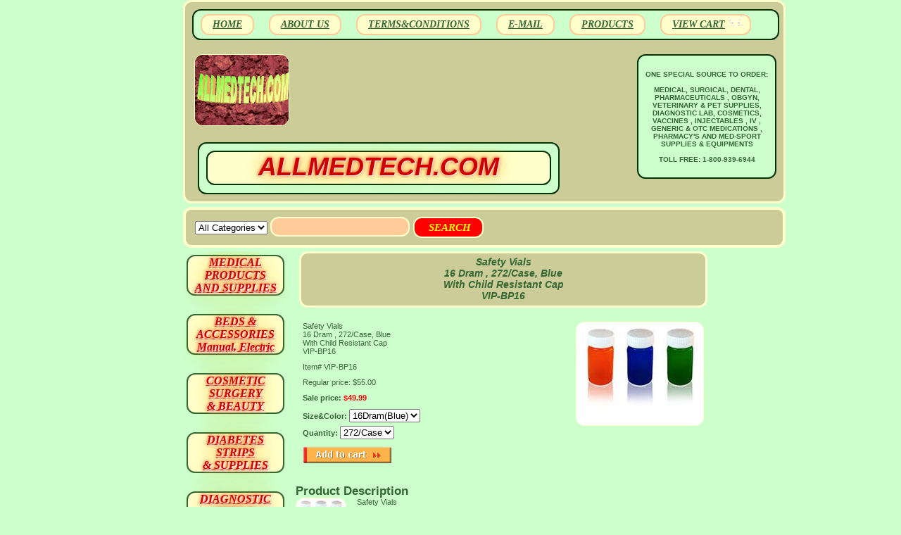

--- FILE ---
content_type: text/html
request_url: https://allmedtech.com/savibdr27blb1.html
body_size: 7165
content:
<!DOCTYPE html PUBLIC "-//W3C//DTD XHTML 1.0 Strict//EN" "http://www.w3.org/TR/xhtml1/DTD/xhtml1-strict.dtd"><html><head><title>Safety Vials <br>16 Dram , 272/Case, Blue <br> With Child Resistant Cap<br>VIP-BP16</title><meta name="Description" content="Safety Vials &lt;br&gt;16 Dram , 272/Case, Blue &lt;br&gt; With Child Resistant Cap&lt;br&gt;VIP-BP16
safety vial
safety medicine vial 
medicine vial with child resistant cap
safety vials
safety medicine vials 
medicine vial with child resistant caps
safety cup
safety vial
safety medicine vial
safety medicine cup" /><link rel="stylesheet" type="text/css" href="bijan-css-12202016.css" /><link rel="stylesheet" type="text/css" href="bijan-css-element.css" /><link rel="stylesheet" type="text/css" href="bijan-css-contents.css" /><link rel="stylesheet" type="text/css" href="css-edits.css" /></head><body class="vertical" id="itemtype"><script type="text/javascript" id="yfc_loader" src="https://turbifycdn.com/store/migration/loader-min-1.0.34.js?q=yhst-12533177228474&ts=1765347960&p=1&h=order.store.turbify.net"></script> <div id="ys_superbar">
	   <div id="ys_cpers">
		<div id="yscp_welcome_msg"></div>
		<div id="yscp_signin_link"></div>
		<div id="yscp_myaccount_link"></div>
		<div id="yscp_signout_link"></div>
	   </div>
	   <div id="yfc_mini"></div>
	   <div class="ys_clear"></div>
	</div>
      <div id="container"><div id="header"><ul id="nav-general"><li><a href="index.html">HOME</a></li><li><a href="info.html">ABOUT US</a></li><li><a href="privacypolicy.html">TERMS&CONDITIONS</a></li><li><a href="mailto:ADMIN@ALLMEDTECH.COM">E-MAIL</a></li><li><a href="specials.html">PRODUCTS</a></li><li><a href="https://order.store.turbify.net/yhst-12533177228474/cgi-bin/wg-order?yhst-12533177228474" class="linkcheckout">VIEW CART</a></li></ul><br class="clear" /><h3 id="brandmark"><a href="index.html" title="ALLMEDTECH.COM"><img src="https://s.turbifycdn.com/aah/yhst-12533177228474/molecular-biology-research-products-1.gif" width="133" height="100" border="0" hspace="0" vspace="0" alt="ALLMEDTECH.COM" /><br /><br /><div id="bijan-logo"><div id="bijanjoon-logo">ALLMEDTECH.COM</div></div></a></h3><strong id="slogan"><br><center>ONE SPECIAL SOURCE TO ORDER: <BR> <br>                        MEDICAL, SURGICAL, DENTAL,<br>  PHARMACEUTICALS , OBGYN, <BR>  VETERINARY & PET SUPPLIES, <BR>  DIAGNOSTIC LAB, COSMETICS,<BR>  VACCINES , INJECTABLES , IV , <BR>  GENERIC  & OTC   MEDICATIONS  , <br>  PHARMACY'S AND MED-SPORT  <BR>  SUPPLIES & EQUIPMENTS <br> <br>
TOLL FREE: 1-800-939-6944 </center>  </strong></div><form id="searcharea" name="searcharea" action="nsearch.html" method="GET"><fieldset><select name="section"><option value="">All Categories</option></select><label for="query" class="labelfield"><input type="text" id="query" name="query" placeholder="" ></label><label for="searchsubmit" class="buttonlabel"><input type="submit" id="searchsubmit" class="ys_primary" value=" SEARCH" name="searchsubmit"><input type="hidden" value="yhst-12533177228474" name="vwcatalog"></label></fieldset></form>   <script type="text/javascript"> 
                    var isSafari = !!navigator.userAgent.match(/Version\/[\d\.]+.*Safari/); 
                    var isIOS = !!navigator.platform && /iPad|iPhone|iPod/.test(navigator.platform); 
                    if (isSafari && isIOS) { 
                        document.forms["searcharea"].onsubmit = function (searchAreaForm) { 
                            var elementsList = this.elements, queryString = '', url = '', action = this.action; 
                            for(var i = 0; i < elementsList.length; i++) { 
                                if (elementsList[i].name) { 
                                    if (queryString) { 
                                        queryString = queryString + "&" +  elementsList[i].name + "=" + encodeURIComponent(elementsList[i].value); 
                                    } else { 
                                        queryString = elementsList[i].name + "=" + encodeURIComponent(elementsList[i].value); 
                                    } 
                                } 
                            } 
                            if (action.indexOf("?") == -1) { 
                                action = action + "?"; 
                            } 
                            url = action + queryString; 
                            window.location.href = url; 
                            return false; 
                        } 
                    } 
                </script> 
        <div id="bodyshell"><div id="bodycontent"><div class="breadcrumbs"><a href="index.html">Home</a> &gt; <a href="specials.html">SPECIALS <BR> PROMO PACKAGES</a> &gt; <a href="noname1.html">MEDICAL PRODUCT <BR> CATEGORIES</a> &gt; <a href="stsu.html">STERILIZATION SUPPLIES<BR>& EQUIPMENTS</a> &gt; <a href="dentalsupplies.html">DENTAL & ORAL SURGERY <BR> SUPPLIES </a> &gt; <a href="deorsubsuin.html">DENTAL & ORAL SURGERY <BR> SUPPLIES & INSTRUMENTS</a> &gt; <a href="deorsubsu.html">DENTAL & ORAL SURGERY <BR> SUPPLIES </a> &gt; <a href="examroom.html">EXAM ROOM <BR>FURNITURE & <BR> SUPPLIES</a> &gt; Safety Vials <br>16 Dram , 272/Case, Blue <br> With Child Resistant Cap<br>VIP-BP16</div><div id="contentarea"><div><h1 id="item-contenttitle"><center> Safety Vials <br>16 Dram , 272/Case, Blue <br> With Child Resistant Cap<br>VIP-BP16</center></h1><div id="itemarea"><a href="https://s.turbifycdn.com/aah/yhst-12533177228474/safety-vials-16-dram-272-case-blue-with-child-resistant-cap-vip-bp16-73.gif"><img src="https://s.turbifycdn.com/aah/yhst-12533177228474/safety-vials-16-dram-272-case-blue-with-child-resistant-cap-vip-bp16-74.gif" width="180" height="146" border="0" hspace="0" vspace="0" alt="Safety Vials &lt;br&gt;16 Dram , 272/Case, Blue &lt;br&gt; With Child Resistant Cap&lt;br&gt;VIP-BP16" class="image-r" title="Safety Vials &lt;br&gt;16 Dram , 272/Case, Blue &lt;br&gt; With Child Resistant Cap&lt;br&gt;VIP-BP16" /></a><div class="itemform productInfo"><form method="POST" action="https://order.store.turbify.net/yhst-12533177228474/cgi-bin/wg-order?yhst-12533177228474+savibdr27blb1"><div class="itemFormName">Safety Vials <br>16 Dram , 272/Case, Blue <br> With Child Resistant Cap<br>VIP-BP16</div><div class="code">Item# <em>VIP-BP16</em></div><div class="price">Regular price: $55.00</div><div class="sale-price-bold">Sale price: <em>$49.99</em></div><span class="multiLineOption"><span class="itemoption">Size&Color:&nbsp;</span><select name="Size&amp;Color"><option value="16Dram(Blue)">16Dram(Blue)</option></select></span> <span class="multiLineOption"><span class="itemoption">Quantity:&nbsp;</span><select name="Quantity"><option value="272/Case">272/Case</option></select></span> <input type="image" class="addtocartImg" title="Add to cart" src="https://s.turbifycdn.com/aah/yhst-12533177228474/hepes-free-acid-n-2-hydroxyethyl-piperazine-n-2-ethanesulfonic-acid-50-grams-rp-h75030-50-0-1.gif" /><input name="vwcatalog" type="hidden" value="yhst-12533177228474" /><input name="vwitem" type="hidden" value="savibdr27blb1" /><input type="hidden" name=".autodone" value="https://allmedtech.com/savibdr27blb1.html" /></form></div><div style="clear:both"></div><div class="ys_promoitempage" id="ys_promoitempage" itemid="savibdr27blb1" itemcode="VIP-BP16" categoryflag="0"></div></div><div id="caption"><h2 id="itempage-captiontitle">Product Description</h2><a href="https://s.turbifycdn.com/aah/yhst-12533177228474/safety-vials-16-dram-272-case-blue-with-child-resistant-cap-vip-bp16-75.gif"><img src="https://s.turbifycdn.com/aah/yhst-12533177228474/safety-vials-16-dram-272-case-blue-with-child-resistant-cap-vip-bp16-76.gif" width="70" height="57" border="0" hspace="0" vspace="0" alt="Safety Vials &lt;br&gt;16 Dram , 272/Case, Blue &lt;br&gt; With Child Resistant Cap&lt;br&gt;VIP-BP16" class="image-l" title="Safety Vials &lt;br&gt;16 Dram , 272/Case, Blue &lt;br&gt; With Child Resistant Cap&lt;br&gt;VIP-BP16" /></a><div>Safety Vials <br>16 Dram , 272/Case, Blue <br> With Child Resistant Cap<br>VIP-BP16</div></div><br clear="all" /></div><h2 id="accessorytitle">Accessories</h2><div id="contents"><table width="100%" class="vertical" id="contents-table"><tr><td width="50%" class="horizontal-seperator vertical-seperator"><a href="savibdr40amb.html"><img src="https://s.turbifycdn.com/aah/yhst-12533177228474/safety-vials-11-dram-400-case-amber-with-child-resistant-cap-vip-p11-78.gif" width="100" height="81" border="0" hspace="0" vspace="0" alt="Safety Vials &lt;br&gt;11 Dram , 400/Case, Amber &lt;br&gt; With Child Resistant Cap&lt;br&gt; VIP-P11" title="Safety Vials &lt;br&gt;11 Dram , 400/Case, Amber &lt;br&gt; With Child Resistant Cap&lt;br&gt; VIP-P11" /></a><div class="name"><a href="savibdr40amb.html" title="Safety Vials &lt;br&gt;11 Dram , 400/Case, Amber &lt;br&gt; With Child Resistant Cap&lt;br&gt; VIP-P11">Safety Vials <br>11 Dram , 400/Case, Amber <br> With Child Resistant Cap<br> VIP-P11</a></div><div class="price">Regular price: $55.00</div><div class="sale-price-bold">Sale price: $49.99</div><form method="POST" action="https://order.store.turbify.net/yhst-12533177228474/cgi-bin/wg-order?yhst-12533177228474+savibdr40amb"><span class="itemFormName itemFormNameMultiLine">Safety Vials <br>11 Dram , 400/Case, Amber <br> With Child Resistant Cap<br> VIP-P11 </span>VIP-P11<br /><div class="contentsOptions"><span><span>Size&Color:&nbsp;</span><select name="Size&amp;Color"><option value="11Dram(Amber)">11Dram(Amber)</option></select></span> <span><span>Quantity:&nbsp;</span><select name="Quantity"><option value="400/Case">400/Case</option></select></span> </div><input type="image" class="addtocartImg" title="Add to cart" src="https://s.turbifycdn.com/aah/yhst-12533177228474/hepes-free-acid-n-2-hydroxyethyl-piperazine-n-2-ethanesulfonic-acid-50-grams-rp-h75030-50-0-1.gif" /><input name="vwcatalog" type="hidden" value="yhst-12533177228474" /><input name="vwitem" type="hidden" value="savibdr40amb" /><input type="hidden" name=".autodone" value="https://allmedtech.com/savibdr27blb1.html" /></form><div id="ys_promoitem" itemid="savibdr40amb" itemcode="VIP-P11"></div></td><td width="50%" class="horizontal-seperator"><a href="savibdr40blb.html"><img src="https://s.turbifycdn.com/aah/yhst-12533177228474/safety-vials-11-dram-400-case-blue-with-child-resistant-cap-vip-bp11-72.gif" width="100" height="81" border="0" hspace="0" vspace="0" alt="Safety Vials &lt;br&gt;11 Dram , 400/Case, Blue &lt;br&gt; With Child Resistant Cap&lt;br&gt; VIP-BP11" title="Safety Vials &lt;br&gt;11 Dram , 400/Case, Blue &lt;br&gt; With Child Resistant Cap&lt;br&gt; VIP-BP11" /></a><div class="name"><a href="savibdr40blb.html" title="Safety Vials &lt;br&gt;11 Dram , 400/Case, Blue &lt;br&gt; With Child Resistant Cap&lt;br&gt; VIP-BP11">Safety Vials <br>11 Dram , 400/Case, Blue <br> With Child Resistant Cap<br> VIP-BP11</a></div><div class="price">Regular price: $55.00</div><div class="sale-price-bold">Sale price: $49.99</div><form method="POST" action="https://order.store.turbify.net/yhst-12533177228474/cgi-bin/wg-order?yhst-12533177228474+savibdr40blb"><span class="itemFormName itemFormNameMultiLine">Safety Vials <br>11 Dram , 400/Case, Blue <br> With Child Resistant Cap<br> VIP-BP11 </span>VIP-BP11<br /><div class="contentsOptions"><span><span>Size&Color:&nbsp;</span><select name="Size&amp;Color"><option value="11Dram(Blue)">11Dram(Blue)</option></select></span> <span><span>Quantity:&nbsp;</span><select name="Quantity"><option value="400/Case">400/Case</option></select></span> </div><input type="image" class="addtocartImg" title="Add to cart" src="https://s.turbifycdn.com/aah/yhst-12533177228474/hepes-free-acid-n-2-hydroxyethyl-piperazine-n-2-ethanesulfonic-acid-50-grams-rp-h75030-50-0-1.gif" /><input name="vwcatalog" type="hidden" value="yhst-12533177228474" /><input name="vwitem" type="hidden" value="savibdr40blb" /><input type="hidden" name=".autodone" value="https://allmedtech.com/savibdr27blb1.html" /></form><div id="ys_promoitem" itemid="savibdr40blb" itemcode="VIP-BP11"></div></td></tr><tr><td width="50%" class="horizontal-seperator vertical-seperator"><a href="savibdr27blb.html"><img src="https://s.turbifycdn.com/aah/yhst-12533177228474/safety-vials-13-dram-275-case-blue-with-child-resistant-cap-vip-bp13-72.gif" width="100" height="81" border="0" hspace="0" vspace="0" alt="Safety Vials &lt;br&gt;13 Dram , 275/Case, Blue &lt;br&gt; With Child Resistant Cap&lt;br&gt; VIP-BP13" title="Safety Vials &lt;br&gt;13 Dram , 275/Case, Blue &lt;br&gt; With Child Resistant Cap&lt;br&gt; VIP-BP13" /></a><div class="name"><a href="savibdr27blb.html" title="Safety Vials &lt;br&gt;13 Dram , 275/Case, Blue &lt;br&gt; With Child Resistant Cap&lt;br&gt; VIP-BP13">Safety Vials <br>13 Dram , 275/Case, Blue <br> With Child Resistant Cap<br> VIP-BP13</a></div><div class="price">Regular price: $55.00</div><div class="sale-price-bold">Sale price: $49.99</div><form method="POST" action="https://order.store.turbify.net/yhst-12533177228474/cgi-bin/wg-order?yhst-12533177228474+savibdr27blb"><span class="itemFormName itemFormNameMultiLine">Safety Vials <br>13 Dram , 275/Case, Blue <br> With Child Resistant Cap<br> VIP-BP13 </span>VIP-BP13<br /><div class="contentsOptions"><span><span>Quantity&Size:&nbsp;</span><select name="Quantity&amp;Size"><option value="13Dram(Blue)">13Dram(Blue)</option></select></span> <span><span>Quantity:&nbsp;</span><select name="Quantity"><option value="275/Case">275/Case</option></select></span> </div><input type="image" class="addtocartImg" title="Add to cart" src="https://s.turbifycdn.com/aah/yhst-12533177228474/hepes-free-acid-n-2-hydroxyethyl-piperazine-n-2-ethanesulfonic-acid-50-grams-rp-h75030-50-0-1.gif" /><input name="vwcatalog" type="hidden" value="yhst-12533177228474" /><input name="vwitem" type="hidden" value="savibdr27blb" /><input type="hidden" name=".autodone" value="https://allmedtech.com/savibdr27blb1.html" /></form><div id="ys_promoitem" itemid="savibdr27blb" itemcode="VIP-BP13"></div></td><td width="50%" class="horizontal-seperator"><a href="savibdr27amb.html"><img src="https://s.turbifycdn.com/aah/yhst-12533177228474/safety-vials-13-dram-275-case-amber-with-child-resistant-cap-vip-p13-72.gif" width="100" height="81" border="0" hspace="0" vspace="0" alt="Safety Vials &lt;br&gt;13 Dram , 275/Case, Amber &lt;br&gt; With Child Resistant Cap&lt;br&gt; VIP-P13" title="Safety Vials &lt;br&gt;13 Dram , 275/Case, Amber &lt;br&gt; With Child Resistant Cap&lt;br&gt; VIP-P13" /></a><div class="name"><a href="savibdr27amb.html" title="Safety Vials &lt;br&gt;13 Dram , 275/Case, Amber &lt;br&gt; With Child Resistant Cap&lt;br&gt; VIP-P13">Safety Vials <br>13 Dram , 275/Case, Amber <br> With Child Resistant Cap<br> VIP-P13</a></div><div class="price">Regular price: $55.00</div><div class="sale-price-bold">Sale price: $49.99</div><form method="POST" action="https://order.store.turbify.net/yhst-12533177228474/cgi-bin/wg-order?yhst-12533177228474+savibdr27amb"><span class="itemFormName itemFormNameMultiLine">Safety Vials <br>13 Dram , 275/Case, Amber <br> With Child Resistant Cap<br> VIP-P13 </span>VIP-P13<br /><div class="contentsOptions"><span><span>Size&Color:&nbsp;</span><select name="Size&amp;Color"><option value="13Dram(Amber)">13Dram(Amber)</option></select></span> <span><span>Quantity:&nbsp;</span><select name="Quantity"><option value="275/Case">275/Case</option></select></span> </div><input type="image" class="addtocartImg" title="Add to cart" src="https://s.turbifycdn.com/aah/yhst-12533177228474/hepes-free-acid-n-2-hydroxyethyl-piperazine-n-2-ethanesulfonic-acid-50-grams-rp-h75030-50-0-1.gif" /><input name="vwcatalog" type="hidden" value="yhst-12533177228474" /><input name="vwitem" type="hidden" value="savibdr27amb" /><input type="hidden" name=".autodone" value="https://allmedtech.com/savibdr27blb1.html" /></form><div id="ys_promoitem" itemid="savibdr27amb" itemcode="VIP-P13"></div></td></tr><tr><td width="50%" class="horizontal-seperator vertical-seperator"><a href="savibdr27amb1.html"><img src="https://s.turbifycdn.com/aah/yhst-12533177228474/safety-vials-16-dram-272-case-amber-with-child-resistant-cap-vip-p16-72.gif" width="100" height="81" border="0" hspace="0" vspace="0" alt="Safety Vials &lt;br&gt;16 Dram , 272/Case, Amber &lt;br&gt; With Child Resistant Cap&lt;br&gt;VIP-P16" title="Safety Vials &lt;br&gt;16 Dram , 272/Case, Amber &lt;br&gt; With Child Resistant Cap&lt;br&gt;VIP-P16" /></a><div class="name"><a href="savibdr27amb1.html" title="Safety Vials &lt;br&gt;16 Dram , 272/Case, Amber &lt;br&gt; With Child Resistant Cap&lt;br&gt;VIP-P16">Safety Vials <br>16 Dram , 272/Case, Amber <br> With Child Resistant Cap<br>VIP-P16</a></div><div class="price">Regular price: $55.00</div><div class="sale-price-bold">Sale price: $49.99</div><form method="POST" action="https://order.store.turbify.net/yhst-12533177228474/cgi-bin/wg-order?yhst-12533177228474+savibdr27amb1"><span class="itemFormName itemFormNameMultiLine">Safety Vials <br>16 Dram , 272/Case, Amber <br> With Child Resistant Cap<br>VIP-P16 </span>VIP-P16<br /><div class="contentsOptions"><span><span>Size&Color:&nbsp;</span><select name="Size&amp;Color"><option value="16Dram(Amber)">16Dram(Amber)</option></select></span> <span><span>Quantity:&nbsp;</span><select name="Quantity"><option value="272/Case">272/Case</option></select></span> </div><input type="image" class="addtocartImg" title="Add to cart" src="https://s.turbifycdn.com/aah/yhst-12533177228474/hepes-free-acid-n-2-hydroxyethyl-piperazine-n-2-ethanesulfonic-acid-50-grams-rp-h75030-50-0-1.gif" /><input name="vwcatalog" type="hidden" value="yhst-12533177228474" /><input name="vwitem" type="hidden" value="savibdr27amb1" /><input type="hidden" name=".autodone" value="https://allmedtech.com/savibdr27blb1.html" /></form><div id="ys_promoitem" itemid="savibdr27amb1" itemcode="VIP-P16"></div></td><td width="50%" class="horizontal-seperator"><a href="savibdr27blb1.html"><img src="https://s.turbifycdn.com/aah/yhst-12533177228474/safety-vials-16-dram-272-case-blue-with-child-resistant-cap-vip-bp16-72.gif" width="100" height="81" border="0" hspace="0" vspace="0" alt="Safety Vials &lt;br&gt;16 Dram , 272/Case, Blue &lt;br&gt; With Child Resistant Cap&lt;br&gt;VIP-BP16" title="Safety Vials &lt;br&gt;16 Dram , 272/Case, Blue &lt;br&gt; With Child Resistant Cap&lt;br&gt;VIP-BP16" /></a><div class="name"><a href="savibdr27blb1.html" title="Safety Vials &lt;br&gt;16 Dram , 272/Case, Blue &lt;br&gt; With Child Resistant Cap&lt;br&gt;VIP-BP16">Safety Vials <br>16 Dram , 272/Case, Blue <br> With Child Resistant Cap<br>VIP-BP16</a></div><div class="price">Regular price: $55.00</div><div class="sale-price-bold">Sale price: $49.99</div><form method="POST" action="https://order.store.turbify.net/yhst-12533177228474/cgi-bin/wg-order?yhst-12533177228474+savibdr27blb1"><span class="itemFormName itemFormNameMultiLine">Safety Vials <br>16 Dram , 272/Case, Blue <br> With Child Resistant Cap<br>VIP-BP16 </span>VIP-BP16<br /><div class="contentsOptions"><span><span>Size&Color:&nbsp;</span><select name="Size&amp;Color"><option value="16Dram(Blue)">16Dram(Blue)</option></select></span> <span><span>Quantity:&nbsp;</span><select name="Quantity"><option value="272/Case">272/Case</option></select></span> </div><input type="image" class="addtocartImg" title="Add to cart" src="https://s.turbifycdn.com/aah/yhst-12533177228474/hepes-free-acid-n-2-hydroxyethyl-piperazine-n-2-ethanesulfonic-acid-50-grams-rp-h75030-50-0-1.gif" /><input name="vwcatalog" type="hidden" value="yhst-12533177228474" /><input name="vwitem" type="hidden" value="savibdr27blb1" /><input type="hidden" name=".autodone" value="https://allmedtech.com/savibdr27blb1.html" /></form><div id="ys_promoitem" itemid="savibdr27blb1" itemcode="VIP-BP16"></div></td></tr><tr><td width="50%" class="horizontal-seperator vertical-seperator"><a href="savibdr19amb.html"><img src="https://s.turbifycdn.com/aah/yhst-12533177228474/safety-vials-20-dram-196-case-amber-with-child-resistant-cap-vip-p20-72.gif" width="100" height="81" border="0" hspace="0" vspace="0" alt="Safety Vials &lt;br&gt;20 Dram , 196/Case, Amber &lt;br&gt; With Child Resistant Cap&lt;br&gt;VIP-P20" title="Safety Vials &lt;br&gt;20 Dram , 196/Case, Amber &lt;br&gt; With Child Resistant Cap&lt;br&gt;VIP-P20" /></a><div class="name"><a href="savibdr19amb.html" title="Safety Vials &lt;br&gt;20 Dram , 196/Case, Amber &lt;br&gt; With Child Resistant Cap&lt;br&gt;VIP-P20">Safety Vials <br>20 Dram , 196/Case, Amber <br> With Child Resistant Cap<br>VIP-P20</a></div><div class="price">Regular price: $55.00</div><div class="sale-price-bold">Sale price: $49.99</div><form method="POST" action="https://order.store.turbify.net/yhst-12533177228474/cgi-bin/wg-order?yhst-12533177228474+savibdr19amb"><span class="itemFormName itemFormNameMultiLine">Safety Vials <br>20 Dram , 196/Case, Amber <br> With Child Resistant Cap<br>VIP-P20 </span>VIP-P20<br /><div class="contentsOptions"><span><span>Size&Color:&nbsp;</span><select name="Size&amp;Color"><option value="20Dram(Amber)">20Dram(Amber)</option></select></span> <span><span>Quantity:&nbsp;</span><select name="Quantity"><option value="196/Case">196/Case</option></select></span> </div><input type="image" class="addtocartImg" title="Add to cart" src="https://s.turbifycdn.com/aah/yhst-12533177228474/hepes-free-acid-n-2-hydroxyethyl-piperazine-n-2-ethanesulfonic-acid-50-grams-rp-h75030-50-0-1.gif" /><input name="vwcatalog" type="hidden" value="yhst-12533177228474" /><input name="vwitem" type="hidden" value="savibdr19amb" /><input type="hidden" name=".autodone" value="https://allmedtech.com/savibdr27blb1.html" /></form><div id="ys_promoitem" itemid="savibdr19amb" itemcode="VIP-P20"></div></td><td width="50%" class="horizontal-seperator"><a href="savibdr16amb.html"><img src="https://s.turbifycdn.com/aah/yhst-12533177228474/safety-vials-30-dram-165-case-amber-with-child-resistant-cap-vip-p30-72.gif" width="100" height="81" border="0" hspace="0" vspace="0" alt="Safety Vials &lt;br&gt;30 Dram , 165/Case, Amber &lt;br&gt; With Child Resistant Cap&lt;br&gt;VIP-P30" title="Safety Vials &lt;br&gt;30 Dram , 165/Case, Amber &lt;br&gt; With Child Resistant Cap&lt;br&gt;VIP-P30" /></a><div class="name"><a href="savibdr16amb.html" title="Safety Vials &lt;br&gt;30 Dram , 165/Case, Amber &lt;br&gt; With Child Resistant Cap&lt;br&gt;VIP-P30">Safety Vials <br>30 Dram , 165/Case, Amber <br> With Child Resistant Cap<br>VIP-P30</a></div><div class="price">Regular price: $55.00</div><div class="sale-price-bold">Sale price: $49.99</div><form method="POST" action="https://order.store.turbify.net/yhst-12533177228474/cgi-bin/wg-order?yhst-12533177228474+savibdr16amb"><span class="itemFormName itemFormNameMultiLine">Safety Vials <br>30 Dram , 165/Case, Amber <br> With Child Resistant Cap<br>VIP-P30 </span>VIP-P30<br /><div class="contentsOptions"><span><span>Size&Color:&nbsp;</span><select name="Size&amp;Color"><option value="30Dram(Amber)">30Dram(Amber)</option></select></span> <span><span>Quantity:&nbsp;</span><select name="Quantity"><option value="165/Case">165/Case</option></select></span> </div><input type="image" class="addtocartImg" title="Add to cart" src="https://s.turbifycdn.com/aah/yhst-12533177228474/hepes-free-acid-n-2-hydroxyethyl-piperazine-n-2-ethanesulfonic-acid-50-grams-rp-h75030-50-0-1.gif" /><input name="vwcatalog" type="hidden" value="yhst-12533177228474" /><input name="vwitem" type="hidden" value="savibdr16amb" /><input type="hidden" name=".autodone" value="https://allmedtech.com/savibdr27blb1.html" /></form><div id="ys_promoitem" itemid="savibdr16amb" itemcode="VIP-P30"></div></td></tr><tr><td width="50%" class="horizontal-seperator vertical-seperator"><a href="savibdr12amb.html"><img src="https://s.turbifycdn.com/aah/yhst-12533177228474/safety-vials-40-dram-126-case-amber-with-child-resistant-cap-vip-p40-72.gif" width="100" height="81" border="0" hspace="0" vspace="0" alt="Safety Vials &lt;br&gt;40 Dram , 126/Case, Amber &lt;br&gt; With Child Resistant Cap&lt;br&gt;VIP-P40" title="Safety Vials &lt;br&gt;40 Dram , 126/Case, Amber &lt;br&gt; With Child Resistant Cap&lt;br&gt;VIP-P40" /></a><div class="name"><a href="savibdr12amb.html" title="Safety Vials &lt;br&gt;40 Dram , 126/Case, Amber &lt;br&gt; With Child Resistant Cap&lt;br&gt;VIP-P40">Safety Vials <br>40 Dram , 126/Case, Amber <br> With Child Resistant Cap<br>VIP-P40</a></div><div class="price">Regular price: $55.00</div><div class="sale-price-bold">Sale price: $49.99</div><form method="POST" action="https://order.store.turbify.net/yhst-12533177228474/cgi-bin/wg-order?yhst-12533177228474+savibdr12amb"><span class="itemFormName itemFormNameMultiLine">Safety Vials <br>40 Dram , 126/Case, Amber <br> With Child Resistant Cap<br>VIP-P40 </span>VIP-P40<br /><div class="contentsOptions"><span><span>Size&Color:&nbsp;</span><select name="Size&amp;Color"><option value="40Dram(Amber)">40Dram(Amber)</option></select></span> <span><span>Quantity:&nbsp;</span><select name="Quantity"><option value="126/Case">126/Case</option></select></span> </div><input type="image" class="addtocartImg" title="Add to cart" src="https://s.turbifycdn.com/aah/yhst-12533177228474/hepes-free-acid-n-2-hydroxyethyl-piperazine-n-2-ethanesulfonic-acid-50-grams-rp-h75030-50-0-1.gif" /><input name="vwcatalog" type="hidden" value="yhst-12533177228474" /><input name="vwitem" type="hidden" value="savibdr12amb" /><input type="hidden" name=".autodone" value="https://allmedtech.com/savibdr27blb1.html" /></form><div id="ys_promoitem" itemid="savibdr12amb" itemcode="VIP-P40"></div></td><td width="50%" class="horizontal-seperator"><a href="savibdr49blb.html"><img src="https://s.turbifycdn.com/aah/yhst-12533177228474/safety-vials-8-dram-490-case-blue-with-child-resistant-cap-vip-bp08-72.gif" width="100" height="81" border="0" hspace="0" vspace="0" alt="Safety Vials &lt;br&gt;8 Dram , 490/Case, Blue &lt;br&gt; With Child Resistant Cap&lt;br&gt;VIP-BP08" title="Safety Vials &lt;br&gt;8 Dram , 490/Case, Blue &lt;br&gt; With Child Resistant Cap&lt;br&gt;VIP-BP08" /></a><div class="name"><a href="savibdr49blb.html" title="Safety Vials &lt;br&gt;8 Dram , 490/Case, Blue &lt;br&gt; With Child Resistant Cap&lt;br&gt;VIP-BP08">Safety Vials <br>8 Dram , 490/Case, Blue <br> With Child Resistant Cap<br>VIP-BP08</a></div><div class="price">Regular price: $70.00</div><div class="sale-price-bold">Sale price: $59.99</div><form method="POST" action="https://order.store.turbify.net/yhst-12533177228474/cgi-bin/wg-order?yhst-12533177228474+savibdr49blb"><span class="itemFormName itemFormNameMultiLine">Safety Vials <br>8 Dram , 490/Case, Blue <br> With Child Resistant Cap<br>VIP-BP08 </span>VIP-BP08<br /><div class="contentsOptions"><span><span>Size&Color:&nbsp;</span><select name="Size&amp;Color"><option value="8Dram(Blue)">8Dram(Blue)</option></select></span> <span><span>Quantity:&nbsp;</span><select name="Quantity"><option value="490/Case">490/Case</option></select></span> </div><input type="image" class="addtocartImg" title="Add to cart" src="https://s.turbifycdn.com/aah/yhst-12533177228474/hepes-free-acid-n-2-hydroxyethyl-piperazine-n-2-ethanesulfonic-acid-50-grams-rp-h75030-50-0-1.gif" /><input name="vwcatalog" type="hidden" value="yhst-12533177228474" /><input name="vwitem" type="hidden" value="savibdr49blb" /><input type="hidden" name=".autodone" value="https://allmedtech.com/savibdr27blb1.html" /></form><div id="ys_promoitem" itemid="savibdr49blb" itemcode="VIP-BP08"></div></td></tr><tr><td width="50%" class="horizontal-seperator vertical-seperator"><a href="savibdr49amb.html"><img src="https://s.turbifycdn.com/aah/yhst-12533177228474/safety-vials-8-dram-490-case-amber-with-child-resistant-cap-vip-p08-72.gif" width="100" height="81" border="0" hspace="0" vspace="0" alt="Safety Vials &lt;br&gt;8 Dram , 490/Case, Amber &lt;br&gt; With Child Resistant Cap&lt;br&gt;VIP-P08" title="Safety Vials &lt;br&gt;8 Dram , 490/Case, Amber &lt;br&gt; With Child Resistant Cap&lt;br&gt;VIP-P08" /></a><div class="name"><a href="savibdr49amb.html" title="Safety Vials &lt;br&gt;8 Dram , 490/Case, Amber &lt;br&gt; With Child Resistant Cap&lt;br&gt;VIP-P08">Safety Vials <br>8 Dram , 490/Case, Amber <br> With Child Resistant Cap<br>VIP-P08</a></div><div class="price">Regular price: $68.00</div><div class="sale-price-bold">Sale price: $59.99</div><form method="POST" action="https://order.store.turbify.net/yhst-12533177228474/cgi-bin/wg-order?yhst-12533177228474+savibdr49amb"><span class="itemFormName itemFormNameMultiLine">Safety Vials <br>8 Dram , 490/Case, Amber <br> With Child Resistant Cap<br>VIP-P08 </span>VIP-P08<br /><div class="contentsOptions"><span><span>Size&Color:&nbsp;</span><select name="Size&amp;Color"><option value="8Dram(Amber)">8Dram(Amber)</option></select></span> <span><span>Quantity:&nbsp;</span><select name="Quantity"><option value="490/Case">490/Case</option></select></span> </div><input type="image" class="addtocartImg" title="Add to cart" src="https://s.turbifycdn.com/aah/yhst-12533177228474/hepes-free-acid-n-2-hydroxyethyl-piperazine-n-2-ethanesulfonic-acid-50-grams-rp-h75030-50-0-1.gif" /><input name="vwcatalog" type="hidden" value="yhst-12533177228474" /><input name="vwitem" type="hidden" value="savibdr49amb" /><input type="hidden" name=".autodone" value="https://allmedtech.com/savibdr27blb1.html" /></form><div id="ys_promoitem" itemid="savibdr49amb" itemcode="VIP-P08"></div></td><td width="50%" class="horizontal-seperator"><a href="savibdr40grb.html"><img src="https://s.turbifycdn.com/aah/yhst-12533177228474/safety-vials-11-dram-400-case-green-with-child-resistant-cap-vip-gp11-72.gif" width="100" height="81" border="0" hspace="0" vspace="0" alt="Safety Vials &lt;br&gt;11 Dram , 400/Case, Green &lt;br&gt; With Child Resistant Cap&lt;br&gt; VIP-GP11" title="Safety Vials &lt;br&gt;11 Dram , 400/Case, Green &lt;br&gt; With Child Resistant Cap&lt;br&gt; VIP-GP11" /></a><div class="name"><a href="savibdr40grb.html" title="Safety Vials &lt;br&gt;11 Dram , 400/Case, Green &lt;br&gt; With Child Resistant Cap&lt;br&gt; VIP-GP11">Safety Vials <br>11 Dram , 400/Case, Green <br> With Child Resistant Cap<br> VIP-GP11</a></div><div class="price">Regular price: $68.00</div><div class="sale-price-bold">Sale price: $59.99</div><form method="POST" action="https://order.store.turbify.net/yhst-12533177228474/cgi-bin/wg-order?yhst-12533177228474+savibdr40grb"><span class="itemFormName itemFormNameMultiLine">Safety Vials <br>11 Dram , 400/Case, Green <br> With Child Resistant Cap<br> VIP-GP11 </span>VIP-GP11<br /><div class="contentsOptions"><span><span>Size&Color:&nbsp;</span><select name="Size&amp;Color"><option value="11Dram(Green)">11Dram(Green)</option></select></span> <span><span>Quantity:&nbsp;</span><select name="Quantity"><option value="400/Case">400/Case</option></select></span> </div><input type="image" class="addtocartImg" title="Add to cart" src="https://s.turbifycdn.com/aah/yhst-12533177228474/hepes-free-acid-n-2-hydroxyethyl-piperazine-n-2-ethanesulfonic-acid-50-grams-rp-h75030-50-0-1.gif" /><input name="vwcatalog" type="hidden" value="yhst-12533177228474" /><input name="vwitem" type="hidden" value="savibdr40grb" /><input type="hidden" name=".autodone" value="https://allmedtech.com/savibdr27blb1.html" /></form><div id="ys_promoitem" itemid="savibdr40grb" itemcode="VIP-GP11"></div></td></tr><tr><td width="50%" class="horizontal-seperator vertical-seperator"><a href="savibdr27grb.html"><img src="https://s.turbifycdn.com/aah/yhst-12533177228474/safety-vials-13-dram-275-case-green-with-child-resistant-cap-vip-gp13-72.gif" width="100" height="81" border="0" hspace="0" vspace="0" alt="Safety Vials &lt;br&gt;13 Dram , 275/Case, Green &lt;br&gt; With Child Resistant Cap&lt;br&gt; VIP-GP13" title="Safety Vials &lt;br&gt;13 Dram , 275/Case, Green &lt;br&gt; With Child Resistant Cap&lt;br&gt; VIP-GP13" /></a><div class="name"><a href="savibdr27grb.html" title="Safety Vials &lt;br&gt;13 Dram , 275/Case, Green &lt;br&gt; With Child Resistant Cap&lt;br&gt; VIP-GP13">Safety Vials <br>13 Dram , 275/Case, Green <br> With Child Resistant Cap<br> VIP-GP13</a></div><div class="price">Regular price: $68.00</div><div class="sale-price-bold">Sale price: $59.99</div><form method="POST" action="https://order.store.turbify.net/yhst-12533177228474/cgi-bin/wg-order?yhst-12533177228474+savibdr27grb"><span class="itemFormName itemFormNameMultiLine">Safety Vials <br>13 Dram , 275/Case, Green <br> With Child Resistant Cap<br> VIP-GP13 </span>VIP-GP13<br /><div class="contentsOptions"><span><span>Size&Color:&nbsp;</span><select name="Size&amp;Color"><option value="13Dram(Green)">13Dram(Green)</option></select></span> <span><span>Quantity:&nbsp;</span><select name="Quantity"><option value="275/Case">275/Case</option></select></span> </div><input type="image" class="addtocartImg" title="Add to cart" src="https://s.turbifycdn.com/aah/yhst-12533177228474/hepes-free-acid-n-2-hydroxyethyl-piperazine-n-2-ethanesulfonic-acid-50-grams-rp-h75030-50-0-1.gif" /><input name="vwcatalog" type="hidden" value="yhst-12533177228474" /><input name="vwitem" type="hidden" value="savibdr27grb" /><input type="hidden" name=".autodone" value="https://allmedtech.com/savibdr27blb1.html" /></form><div id="ys_promoitem" itemid="savibdr27grb" itemcode="VIP-GP13"></div></td><td width="50%" class="horizontal-seperator"><a href="savibdr27grb1.html"><img src="https://s.turbifycdn.com/aah/yhst-12533177228474/safety-vials-16-dram-272-case-green-with-child-resistant-cap-vip-gp16-72.gif" width="100" height="81" border="0" hspace="0" vspace="0" alt="Safety Vials &lt;br&gt;16 Dram , 272/Case, Green &lt;br&gt; With Child Resistant Cap&lt;br&gt; VIP-GP16" title="Safety Vials &lt;br&gt;16 Dram , 272/Case, Green &lt;br&gt; With Child Resistant Cap&lt;br&gt; VIP-GP16" /></a><div class="name"><a href="savibdr27grb1.html" title="Safety Vials &lt;br&gt;16 Dram , 272/Case, Green &lt;br&gt; With Child Resistant Cap&lt;br&gt; VIP-GP16">Safety Vials <br>16 Dram , 272/Case, Green <br> With Child Resistant Cap<br> VIP-GP16</a></div><div class="price">Regular price: $68.00</div><div class="sale-price-bold">Sale price: $59.99</div><form method="POST" action="https://order.store.turbify.net/yhst-12533177228474/cgi-bin/wg-order?yhst-12533177228474+savibdr27grb1"><span class="itemFormName itemFormNameMultiLine">Safety Vials <br>16 Dram , 272/Case, Green <br> With Child Resistant Cap<br> VIP-GP16 </span>VIP-GP16<br /><div class="contentsOptions"><span><span>Size&Color:&nbsp;</span><select name="Size&amp;Color"><option value="16Dram(Green)">16Dram(Green)</option></select></span> <span><span>Quantity:&nbsp;</span><select name="Quantity"><option value="272/Case">272/Case</option></select></span> </div><input type="image" class="addtocartImg" title="Add to cart" src="https://s.turbifycdn.com/aah/yhst-12533177228474/hepes-free-acid-n-2-hydroxyethyl-piperazine-n-2-ethanesulfonic-acid-50-grams-rp-h75030-50-0-1.gif" /><input name="vwcatalog" type="hidden" value="yhst-12533177228474" /><input name="vwitem" type="hidden" value="savibdr27grb1" /><input type="hidden" name=".autodone" value="https://allmedtech.com/savibdr27blb1.html" /></form><div id="ys_promoitem" itemid="savibdr27grb1" itemcode="VIP-GP16"></div></td></tr><tr><td width="50%" class="horizontal-seperator vertical-seperator"><a href="savibdr19grb.html"><img src="https://s.turbifycdn.com/aah/yhst-12533177228474/safety-vials-20-dram-196-case-green-with-child-resistant-cap-vip-gp20-72.gif" width="100" height="81" border="0" hspace="0" vspace="0" alt="Safety Vials &lt;br&gt;20 Dram , 196/Case, Green &lt;br&gt; With Child Resistant Cap&lt;br&gt; VIP-GP20" title="Safety Vials &lt;br&gt;20 Dram , 196/Case, Green &lt;br&gt; With Child Resistant Cap&lt;br&gt; VIP-GP20" /></a><div class="name"><a href="savibdr19grb.html" title="Safety Vials &lt;br&gt;20 Dram , 196/Case, Green &lt;br&gt; With Child Resistant Cap&lt;br&gt; VIP-GP20">Safety Vials <br>20 Dram , 196/Case, Green <br> With Child Resistant Cap<br> VIP-GP20</a></div><div class="price">Regular price: $68.00</div><div class="sale-price-bold">Sale price: $59.99</div><form method="POST" action="https://order.store.turbify.net/yhst-12533177228474/cgi-bin/wg-order?yhst-12533177228474+savibdr19grb"><span class="itemFormName itemFormNameMultiLine">Safety Vials <br>20 Dram , 196/Case, Green <br> With Child Resistant Cap<br> VIP-GP20 </span>VIP-GP20<br /><div class="contentsOptions"><span><span>Size&Color:&nbsp;</span><select name="Size&amp;Color"><option value="20Dram(Green)">20Dram(Green)</option></select></span> <span><span>Quantity:&nbsp;</span><select name="Quantity"><option value="196/Case">196/Case</option></select></span> </div><input type="image" class="addtocartImg" title="Add to cart" src="https://s.turbifycdn.com/aah/yhst-12533177228474/hepes-free-acid-n-2-hydroxyethyl-piperazine-n-2-ethanesulfonic-acid-50-grams-rp-h75030-50-0-1.gif" /><input name="vwcatalog" type="hidden" value="yhst-12533177228474" /><input name="vwitem" type="hidden" value="savibdr19grb" /><input type="hidden" name=".autodone" value="https://allmedtech.com/savibdr27blb1.html" /></form><div id="ys_promoitem" itemid="savibdr19grb" itemcode="VIP-GP20"></div></td><td width="50%" class="horizontal-seperator"><a href="savibdr19blb.html"><img src="https://s.turbifycdn.com/aah/yhst-12533177228474/safety-vials-20-dram-196-case-blue-with-child-resistant-cap-vip-bp20-72.gif" width="100" height="81" border="0" hspace="0" vspace="0" alt="Safety Vials &lt;br&gt;20 Dram , 196/Case, Blue &lt;br&gt; With Child Resistant Cap&lt;br&gt; VIP-BP20" title="Safety Vials &lt;br&gt;20 Dram , 196/Case, Blue &lt;br&gt; With Child Resistant Cap&lt;br&gt; VIP-BP20" /></a><div class="name"><a href="savibdr19blb.html" title="Safety Vials &lt;br&gt;20 Dram , 196/Case, Blue &lt;br&gt; With Child Resistant Cap&lt;br&gt; VIP-BP20">Safety Vials <br>20 Dram , 196/Case, Blue <br> With Child Resistant Cap<br> VIP-BP20</a></div><div class="price">Regular price: $68.00</div><div class="sale-price-bold">Sale price: $59.99</div><form method="POST" action="https://order.store.turbify.net/yhst-12533177228474/cgi-bin/wg-order?yhst-12533177228474+savibdr19blb"><span class="itemFormName itemFormNameMultiLine">Safety Vials <br>20 Dram , 196/Case, Blue <br> With Child Resistant Cap<br> VIP-BP20 </span>VIP-BP20<br /><div class="contentsOptions"><span><span>Size&Color:&nbsp;</span><select name="Size&amp;Color"><option value="20Dram(Blue)">20Dram(Blue)</option></select></span> <span><span>Quantity:&nbsp;</span><select name="Quantity"><option value="196/Case">196/Case</option></select></span> </div><input type="image" class="addtocartImg" title="Add to cart" src="https://s.turbifycdn.com/aah/yhst-12533177228474/hepes-free-acid-n-2-hydroxyethyl-piperazine-n-2-ethanesulfonic-acid-50-grams-rp-h75030-50-0-1.gif" /><input name="vwcatalog" type="hidden" value="yhst-12533177228474" /><input name="vwitem" type="hidden" value="savibdr19blb" /><input type="hidden" name=".autodone" value="https://allmedtech.com/savibdr27blb1.html" /></form><div id="ys_promoitem" itemid="savibdr19blb" itemcode="VIP-BP20"></div></td></tr><tr><td width="50%" class="horizontal-seperator vertical-seperator"><a href="savibdr16blb.html"><img src="https://s.turbifycdn.com/aah/yhst-12533177228474/safety-vials-30-dram-165-case-blue-with-child-resistant-cap-vip-bp30-72.gif" width="100" height="81" border="0" hspace="0" vspace="0" alt="Safety Vials &lt;br&gt;30 Dram , 165/Case, Blue &lt;br&gt; With Child Resistant Cap&lt;br&gt; VIP-BP30" title="Safety Vials &lt;br&gt;30 Dram , 165/Case, Blue &lt;br&gt; With Child Resistant Cap&lt;br&gt; VIP-BP30" /></a><div class="name"><a href="savibdr16blb.html" title="Safety Vials &lt;br&gt;30 Dram , 165/Case, Blue &lt;br&gt; With Child Resistant Cap&lt;br&gt; VIP-BP30">Safety Vials <br>30 Dram , 165/Case, Blue <br> With Child Resistant Cap<br> VIP-BP30</a></div><div class="price">Regular price: $68.00</div><div class="sale-price-bold">Sale price: $59.99</div><form method="POST" action="https://order.store.turbify.net/yhst-12533177228474/cgi-bin/wg-order?yhst-12533177228474+savibdr16blb"><span class="itemFormName itemFormNameMultiLine">Safety Vials <br>30 Dram , 165/Case, Blue <br> With Child Resistant Cap<br> VIP-BP30 </span>VIP-BP30<br /><div class="contentsOptions"><span><span>Size&Color:&nbsp;</span><select name="Size&amp;Color"><option value="30Dram(Blue)">30Dram(Blue)</option></select></span> <span><span>Quantity:&nbsp;</span><select name="Quantity"><option value="165/Case">165/Case</option></select></span> </div><input type="image" class="addtocartImg" title="Add to cart" src="https://s.turbifycdn.com/aah/yhst-12533177228474/hepes-free-acid-n-2-hydroxyethyl-piperazine-n-2-ethanesulfonic-acid-50-grams-rp-h75030-50-0-1.gif" /><input name="vwcatalog" type="hidden" value="yhst-12533177228474" /><input name="vwitem" type="hidden" value="savibdr16blb" /><input type="hidden" name=".autodone" value="https://allmedtech.com/savibdr27blb1.html" /></form><div id="ys_promoitem" itemid="savibdr16blb" itemcode="VIP-BP30"></div></td><td width="50%" class="horizontal-seperator"><a href="savibdr16grb.html"><img src="https://s.turbifycdn.com/aah/yhst-12533177228474/safety-vials-30-dram-165-case-green-with-child-resistant-cap-vip-gp30-72.gif" width="100" height="81" border="0" hspace="0" vspace="0" alt="Safety Vials &lt;br&gt;30 Dram , 165/Case, Green &lt;br&gt; With Child Resistant Cap&lt;br&gt; VIP-GP30" title="Safety Vials &lt;br&gt;30 Dram , 165/Case, Green &lt;br&gt; With Child Resistant Cap&lt;br&gt; VIP-GP30" /></a><div class="name"><a href="savibdr16grb.html" title="Safety Vials &lt;br&gt;30 Dram , 165/Case, Green &lt;br&gt; With Child Resistant Cap&lt;br&gt; VIP-GP30">Safety Vials <br>30 Dram , 165/Case, Green <br> With Child Resistant Cap<br> VIP-GP30</a></div><div class="price">Regular price: $68.00</div><div class="sale-price-bold">Sale price: $59.99</div><form method="POST" action="https://order.store.turbify.net/yhst-12533177228474/cgi-bin/wg-order?yhst-12533177228474+savibdr16grb"><span class="itemFormName itemFormNameMultiLine">Safety Vials <br>30 Dram , 165/Case, Green <br> With Child Resistant Cap<br> VIP-GP30 </span>VIP-GP30<br /><div class="contentsOptions"><span><span>Size&Color:&nbsp;</span><select name="Size&amp;Color"><option value="30Dram(Green)">30Dram(Green)</option></select></span> <span><span>Quantity:&nbsp;</span><select name="Quantity"><option value="165/Case">165/Case</option></select></span> </div><input type="image" class="addtocartImg" title="Add to cart" src="https://s.turbifycdn.com/aah/yhst-12533177228474/hepes-free-acid-n-2-hydroxyethyl-piperazine-n-2-ethanesulfonic-acid-50-grams-rp-h75030-50-0-1.gif" /><input name="vwcatalog" type="hidden" value="yhst-12533177228474" /><input name="vwitem" type="hidden" value="savibdr16grb" /><input type="hidden" name=".autodone" value="https://allmedtech.com/savibdr27blb1.html" /></form><div id="ys_promoitem" itemid="savibdr16grb" itemcode="VIP-GP30"></div></td></tr><tr><td width="50%" class="horizontal-seperator vertical-seperator"><a href="savibdr12grb.html"><img src="https://s.turbifycdn.com/aah/yhst-12533177228474/safety-vials-30-dram-126-case-green-with-child-resistant-cap-vip-gp40-72.gif" width="100" height="81" border="0" hspace="0" vspace="0" alt="Safety Vials &lt;br&gt;30 Dram , 126/Case, Green &lt;br&gt; With Child Resistant Cap&lt;br&gt; VIP-GP40" title="Safety Vials &lt;br&gt;30 Dram , 126/Case, Green &lt;br&gt; With Child Resistant Cap&lt;br&gt; VIP-GP40" /></a><div class="name"><a href="savibdr12grb.html" title="Safety Vials &lt;br&gt;30 Dram , 126/Case, Green &lt;br&gt; With Child Resistant Cap&lt;br&gt; VIP-GP40">Safety Vials <br>30 Dram , 126/Case, Green <br> With Child Resistant Cap<br> VIP-GP40</a></div><div class="price">Regular price: $68.00</div><div class="sale-price-bold">Sale price: $59.99</div><form method="POST" action="https://order.store.turbify.net/yhst-12533177228474/cgi-bin/wg-order?yhst-12533177228474+savibdr12grb"><span class="itemFormName itemFormNameMultiLine">Safety Vials <br>30 Dram , 126/Case, Green <br> With Child Resistant Cap<br> VIP-GP40 </span>VIP-GP40<br /><div class="contentsOptions"><span><span>Size&Color:&nbsp;</span><select name="Size&amp;Color"><option value="40Dram(Green)">40Dram(Green)</option></select></span> <span><span>Quantity:&nbsp;</span><select name="Quantity"><option value="126/Case">126/Case</option></select></span> </div><input type="image" class="addtocartImg" title="Add to cart" src="https://s.turbifycdn.com/aah/yhst-12533177228474/hepes-free-acid-n-2-hydroxyethyl-piperazine-n-2-ethanesulfonic-acid-50-grams-rp-h75030-50-0-1.gif" /><input name="vwcatalog" type="hidden" value="yhst-12533177228474" /><input name="vwitem" type="hidden" value="savibdr12grb" /><input type="hidden" name=".autodone" value="https://allmedtech.com/savibdr27blb1.html" /></form><div id="ys_promoitem" itemid="savibdr12grb" itemcode="VIP-GP40"></div></td><td width="50%" class="horizontal-seperator"><a href="savibdr12blb.html"><img src="https://s.turbifycdn.com/aah/yhst-12533177228474/safety-vials-30-dram-126-case-blue-with-child-resistant-cap-vip-bp40-56.gif" width="100" height="81" border="0" hspace="0" vspace="0" alt="Safety Vials &lt;br&gt;40 Dram , 126/Case, Blue &lt;br&gt; With Child Resistant Cap&lt;br&gt; VIP-BP40" title="Safety Vials &lt;br&gt;40 Dram , 126/Case, Blue &lt;br&gt; With Child Resistant Cap&lt;br&gt; VIP-BP40" /></a><div class="name"><a href="savibdr12blb.html" title="Safety Vials &lt;br&gt;40 Dram , 126/Case, Blue &lt;br&gt; With Child Resistant Cap&lt;br&gt; VIP-BP40">Safety Vials <br>40 Dram , 126/Case, Blue <br> With Child Resistant Cap<br> VIP-BP40</a></div><div class="price">Regular price: $68.00</div><div class="sale-price-bold">Sale price: $59.99</div><form method="POST" action="https://order.store.turbify.net/yhst-12533177228474/cgi-bin/wg-order?yhst-12533177228474+savibdr12blb"><span class="itemFormName itemFormNameMultiLine">Safety Vials <br>40 Dram , 126/Case, Blue <br> With Child Resistant Cap<br> VIP-BP40 </span>VIP-BP40<br /><div class="contentsOptions"><span><span>Size&Color:&nbsp;</span><select name="Size&amp;Color"><option value="40Dram(Blue)">40Dram(Blue)</option></select></span> <span><span>Quantity:&nbsp;</span><select name="Quantity"><option value="126/Case">126/Case</option></select></span> </div><input type="image" class="addtocartImg" title="Add to cart" src="https://s.turbifycdn.com/aah/yhst-12533177228474/hepes-free-acid-n-2-hydroxyethyl-piperazine-n-2-ethanesulfonic-acid-50-grams-rp-h75030-50-0-1.gif" /><input name="vwcatalog" type="hidden" value="yhst-12533177228474" /><input name="vwitem" type="hidden" value="savibdr12blb" /><input type="hidden" name=".autodone" value="https://allmedtech.com/savibdr27blb1.html" /></form><div id="ys_promoitem" itemid="savibdr12blb" itemcode="VIP-BP40"></div></td></tr><tr><td width="50%" class="horizontal-seperator vertical-seperator"><a href="savibdr10blb.html"><img src="https://s.turbifycdn.com/aah/yhst-12533177228474/safety-vials-50-dram-105-case-blue-with-child-resistant-cap-vip-bp50-72.gif" width="100" height="81" border="0" hspace="0" vspace="0" alt="Safety Vials &lt;br&gt;50 Dram , 105/Case, Blue &lt;br&gt; With Child Resistant Cap&lt;br&gt; VIP-BP50" title="Safety Vials &lt;br&gt;50 Dram , 105/Case, Blue &lt;br&gt; With Child Resistant Cap&lt;br&gt; VIP-BP50" /></a><div class="name"><a href="savibdr10blb.html" title="Safety Vials &lt;br&gt;50 Dram , 105/Case, Blue &lt;br&gt; With Child Resistant Cap&lt;br&gt; VIP-BP50">Safety Vials <br>50 Dram , 105/Case, Blue <br> With Child Resistant Cap<br> VIP-BP50</a></div><div class="price">Regular price: $68.00</div><div class="sale-price-bold">Sale price: $59.99</div><form method="POST" action="https://order.store.turbify.net/yhst-12533177228474/cgi-bin/wg-order?yhst-12533177228474+savibdr10blb"><span class="itemFormName itemFormNameMultiLine">Safety Vials <br>50 Dram , 105/Case, Blue <br> With Child Resistant Cap<br> VIP-BP50 </span>VIP-BP50<br /><div class="contentsOptions"><span><span>Size&Color:&nbsp;</span><select name="Size&amp;Color"><option value="50Dram(Blue)">50Dram(Blue)</option></select></span> <span><span>Quantity:&nbsp;</span><select name="Quantity"><option value="105/Case">105/Case</option></select></span> </div><input type="image" class="addtocartImg" title="Add to cart" src="https://s.turbifycdn.com/aah/yhst-12533177228474/hepes-free-acid-n-2-hydroxyethyl-piperazine-n-2-ethanesulfonic-acid-50-grams-rp-h75030-50-0-1.gif" /><input name="vwcatalog" type="hidden" value="yhst-12533177228474" /><input name="vwitem" type="hidden" value="savibdr10blb" /><input type="hidden" name=".autodone" value="https://allmedtech.com/savibdr27blb1.html" /></form><div id="ys_promoitem" itemid="savibdr10blb" itemcode="VIP-BP50"></div></td><td width="50%" class="horizontal-seperator"><a href="savibdr10grw.html"><img src="https://s.turbifycdn.com/aah/yhst-12533177228474/safety-vials-50-dram-105-case-green-with-child-resistant-cap-vip-gp50-73.gif" width="100" height="81" border="0" hspace="0" vspace="0" alt="Safety Vials &lt;br&gt;50 Dram , 105/Case, Green&lt;br&gt; With Child Resistant Cap&lt;br&gt; VIP-GP50" title="Safety Vials &lt;br&gt;50 Dram , 105/Case, Green&lt;br&gt; With Child Resistant Cap&lt;br&gt; VIP-GP50" /></a><div class="name"><a href="savibdr10grw.html" title="Safety Vials &lt;br&gt;50 Dram , 105/Case, Green&lt;br&gt; With Child Resistant Cap&lt;br&gt; VIP-GP50">Safety Vials <br>50 Dram , 105/Case, Green<br> With Child Resistant Cap<br> VIP-GP50</a></div><div class="price">Regular price: $68.00</div><div class="sale-price-bold">Sale price: $59.99</div><form method="POST" action="https://order.store.turbify.net/yhst-12533177228474/cgi-bin/wg-order?yhst-12533177228474+savibdr10grw"><span class="itemFormName itemFormNameMultiLine">Safety Vials <br>50 Dram , 105/Case, Green<br> With Child Resistant Cap<br> VIP-GP50 </span>VIP-GP50<br /><div class="contentsOptions"><span><span>Size&Color:&nbsp;</span><select name="Size&amp;Color"><option value="50Dram(Green)">50Dram(Green)</option></select></span> <span><span>Quantity:&nbsp;</span><select name="Quantity"><option value="105/Case">105/Case</option></select></span> </div><input type="image" class="addtocartImg" title="Add to cart" src="https://s.turbifycdn.com/aah/yhst-12533177228474/hepes-free-acid-n-2-hydroxyethyl-piperazine-n-2-ethanesulfonic-acid-50-grams-rp-h75030-50-0-1.gif" /><input name="vwcatalog" type="hidden" value="yhst-12533177228474" /><input name="vwitem" type="hidden" value="savibdr10grw" /><input type="hidden" name=".autodone" value="https://allmedtech.com/savibdr27blb1.html" /></form><div id="ys_promoitem" itemid="savibdr10grw" itemcode="VIP-GP50"></div></td></tr><tr><td width="50%" class="horizontal-seperator"><a href="savibdr49grw.html"><img src="https://s.turbifycdn.com/aah/yhst-12533177228474/safety-vials-8-dram-490-case-green-with-child-resistant-cap-vip-gp08-73.gif" width="100" height="81" border="0" hspace="0" vspace="0" alt="Safety Vials &lt;br&gt;8 Dram , 490/Case, Green&lt;br&gt; With Child Resistant Cap&lt;br&gt; VIP-GP08" title="Safety Vials &lt;br&gt;8 Dram , 490/Case, Green&lt;br&gt; With Child Resistant Cap&lt;br&gt; VIP-GP08" /></a><div class="name"><a href="savibdr49grw.html" title="Safety Vials &lt;br&gt;8 Dram , 490/Case, Green&lt;br&gt; With Child Resistant Cap&lt;br&gt; VIP-GP08">Safety Vials <br>8 Dram , 490/Case, Green<br> With Child Resistant Cap<br> VIP-GP08</a></div><div class="price">Regular price: $68.00</div><div class="sale-price-bold">Sale price: $59.99</div><form method="POST" action="https://order.store.turbify.net/yhst-12533177228474/cgi-bin/wg-order?yhst-12533177228474+savibdr49grw"><span class="itemFormName itemFormNameMultiLine">Safety Vials <br>8 Dram , 490/Case, Green<br> With Child Resistant Cap<br> VIP-GP08 </span>VIP-GP08<br /><div class="contentsOptions"><span><span>Size&Color:&nbsp;</span><select name="Size&amp;Color"><option value="8Dram(Green)">8Dram(Green)</option></select></span> <span><span>Quantity:&nbsp;</span><select name="Quantity"><option value="490/Case">490/Case</option></select></span> </div><input type="image" class="addtocartImg" title="Add to cart" src="https://s.turbifycdn.com/aah/yhst-12533177228474/hepes-free-acid-n-2-hydroxyethyl-piperazine-n-2-ethanesulfonic-acid-50-grams-rp-h75030-50-0-1.gif" /><input name="vwcatalog" type="hidden" value="yhst-12533177228474" /><input name="vwitem" type="hidden" value="savibdr49grw" /><input type="hidden" name=".autodone" value="https://allmedtech.com/savibdr27blb1.html" /></form><div id="ys_promoitem" itemid="savibdr49grw" itemcode="VIP-GP08"></div></td></tr></table></div></div></div><div id="nav-product"><ul><a href="meprsuca.html" id="bijan-left-nav">MEDICAL PRODUCTS<BR>AND SUPPLIES</a><br /><br /><br /><br /><br /><br /><br /><a href="beac.html" id="bijan-left-nav">BEDS & ACCESSORIES<br>  Manual, Electric</a><br /><br /><br /><br /><br /><br /><br /><a href="cosubesu.html" id="bijan-left-nav">COSMETIC SURGERY<BR> & BEAUTY </a><br /><br /><br /><br /><br /><br /><br /><a href="disu3.html" id="bijan-left-nav">DIABETES<BR> STRIPS <BR>& SUPPLIES</a><br /><br /><br /><br /><br /><br /><br /><a href="diagnosticsets.html" id="bijan-left-nav">DIAGNOSTIC SETS & <BR> INSTRUMENTS</a><br /><br /><br /><br /><br /><br /><br /><a href="dumed.html" id="bijan-left-nav">DURABLE<BR>MEDICAL (DME)<BR>EQUIPMENT </a><br /><br /><br /><br /><br /><br /><br /><a href="ekgecgsuac.html" id="bijan-left-nav">EKG , ECG <BR> MACHINES ACCESSORIES</a><br /><br /><br /><br /><br /><br /><br /><a href="examroom.html" id="bijan-left-nav">EXAM ROOM <BR>FURNITURE & <BR> SUPPLIES</a><br /><br /><br /><br /><br /><br /><br /><a href="glmesu.html" id="bijan-left-nav">GLOVES <BR> MEDICAL <br>SURGICAL</a><br /><br /><br /><br /><br /><br /><br /><a href="phbsu.html" id="bijan-left-nav">INJECTIONS <BR> VACCINES ,  MEDICATIONS</a><br /><br /><br /><br /><br /><br /><br /><a href="ivseso.html" id="bijan-left-nav">IV SETS<BR>&<BR> SOLUTIONS</a><br /><br /><br /><br /><br /><br /><br /><a href="labsupplies1.html" id="bijan-left-nav">LAB REAGENTS<BR>SOLUTIONS , SUPPLIES</a><br /><br /><br /><br /><br /><br /><br /><a href="labequipment.html" id="bijan-left-nav">LAB ANALYZERS<BR>&  <br> CELL COUNTERS</a><br /><br /><br /><br /><br /><br /><br /><a href="mebre.html" id="bijan-left-nav">MEDICAL<BR>  REFRIGERATOR & FREEZERS</a><br /><br /><br /><br /><br /><br /><br /><a href="mesu.html" id="bijan-left-nav">MEDSPORT & <BR>SPA<BR> SUPPLIES</a><br /><br /><br /><br /><br /><br /><br /><a href="orsu1.html" id="bijan-left-nav">ORTHOPEDY SUPPORTS<BR>&SUPPLIES</a><br /><br /><br /><br /><br /><br /><br /><a href="pesu.html" id="bijan-left-nav">PEDIATRIC  <BR>& <BR> BABY SUPPLIES</a><br /><br /><br /><br /><br /><br /><br /><a href="phsu1.html" id="bijan-left-nav">PHARMACY SUPPLIES& MEDICATIONS</a><br /><br /><br /><br /><br /><br /><br /><a href="apppumppads.html" id="bijan-left-nav">PRESSURE PREVENTION <BR> SUPPLIES </a><br /><br /><br /><br /><br /><br /><br /><a href="rasu.html" id="bijan-left-nav">RADIOLOGY <br>Films, Developer <br> Fixer Supplies</a><br /><br /><br /><br /><br /><br /><br /><a href="dirate.html" id="bijan-left-nav">RAPID <BR> TEST STRIPS & MODULES</a><br /><br /><br /><br /><br /><br /><br /><a href="spsu.html" id="bijan-left-nav">SPIROMETRY, RESPIRATORY  SUPPLIES</a><br /><br /><br /><br /><br /><br /><br /><a href="stsu.html" id="bijan-left-nav">STERILIZATION SUPPLIES<BR>& EQUIPMENTS</a><br /><br /><br /><br /><br /><br /><br /><a href="susu.html" id="bijan-left-nav">SURGERY<BR>INSTRUMENTS &  SUPPLIES</a><br /><br /><br /><br /><br /><br /><br /><a href="susubditysi.html" id="bijan-left-nav">SURGICAL SUTURES <BR> TYPES & SIZES</a><br /><br /><br /><br /><br /><br /><br /><a href="sy.html" id="bijan-left-nav">SYRINGES ,<BR>NEEDLES & CATHETERS</a><br /><br /><br /><br /><br /><br /><br /><a href="ulsu.html" id="bijan-left-nav">ULTRASOUND <BR> MACHINE & SUPPLIES</a><br /><br /><br /><br /><br /><br /><br /><a href="ursu.html" id="bijan-left-nav">UROLOGY<BR> & COLOSTOMY  SUPPLIES</a><br /><br /><br /><br /><br /><br /><br /><a href="wohe.html" id="bijan-left-nav">WOMEN'S HEALTHCARE<BR> & OBGYN </a><br /><br /><br /><br /><br /><br /><br /><a href="deorsubsu.html" id="bijan-left-nav">DENTAL & ORAL SURGERY <BR> SUPPLIES </a><br /><br /><br /><br /><br /><br /><br /><a href="anhebpetsu.html" id="bijan-left-nav">ANIMAL HEALTH <BR> & <BR>PET SUPPLIES</a><br /><br /><br /><br /><br /><br /><br /></ul></div></div><div id="footer"><ul id="nav-general"><li><a href="index.html">HOME</a></li><li><a href="info.html">ABOUT US</a></li><li><a href="privacypolicy.html">TERMS&CONDITIONS</a></li><li><a href="mailto:ADMIN@ALLMEDTECH.COM">E-MAIL</a></li><li><a href="specials.html">PRODUCTS</a></li><li><a href="https://order.store.turbify.net/yhst-12533177228474/cgi-bin/wg-order?yhst-12533177228474" class="linkcheckout">VIEW CART</a></li></ul><span id="copyright"></span></div></div></body>
<script type="text/javascript">var PAGE_ATTRS = {'storeId': 'yhst-12533177228474', 'itemId': 'savibdr27blb1', 'isOrderable': '1', 'name': 'DENTAL & ORAL SURGERY  SUPPLIES > EXAM ROOM FURNITURE &  SUPPLIES', 'salePrice': '49.99', 'listPrice': '55.00', 'brand': '', 'model': '', 'promoted': '', 'createTime': '1765347960', 'modifiedTime': '1765347960', 'catNamePath': 'DENTAL & ORAL SURGERY  SUPPLIES > EXAM ROOM FURNITURE &  SUPPLIES', 'upc': ''};</script><script type="text/javascript">
csell_env = 'ue1';
 var storeCheckoutDomain = 'order.store.turbify.net';
</script>

<script type="text/javascript">
  function toOSTN(node){
    if(node.hasAttributes()){
      for (const attr of node.attributes) {
        node.setAttribute(attr.name,attr.value.replace(/(us-dc1-order|us-dc2-order|order)\.(store|stores)\.([a-z0-9-]+)\.(net|com)/g, storeCheckoutDomain));
      }
    }
  };
  document.addEventListener('readystatechange', event => {
  if(typeof storeCheckoutDomain != 'undefined' && storeCheckoutDomain != "order.store.turbify.net"){
    if (event.target.readyState === "interactive") {
      fromOSYN = document.getElementsByTagName('form');
        for (let i = 0; i < fromOSYN.length; i++) {
          toOSTN(fromOSYN[i]);
        }
      }
    }
  });
</script>
<script type="text/javascript">
// Begin Store Generated Code
 </script> <script type="text/javascript" src="https://s.turbifycdn.com/lq/ult/ylc_1.9.js" ></script> <script type="text/javascript" src="https://s.turbifycdn.com/ae/lib/smbiz/store/csell/beacon-a9518fc6e4.js" >
</script>
<script type="text/javascript">
// Begin Store Generated Code
 csell_page_data = {}; csell_page_rec_data = []; ts='TOK_STORE_ID';
</script>
<script type="text/javascript">
// Begin Store Generated Code
function csell_GLOBAL_INIT_TAG() { var csell_token_map = {}; csell_token_map['TOK_SPACEID'] = '2022276099'; csell_token_map['TOK_URL'] = ''; csell_token_map['TOK_STORE_ID'] = 'yhst-12533177228474'; csell_token_map['TOK_ITEM_ID_LIST'] = 'savibdr27blb1'; csell_token_map['TOK_ORDER_HOST'] = 'order.store.turbify.net'; csell_token_map['TOK_BEACON_TYPE'] = 'prod'; csell_token_map['TOK_RAND_KEY'] = 't'; csell_token_map['TOK_IS_ORDERABLE'] = '1';  c = csell_page_data; var x = (typeof storeCheckoutDomain == 'string')?storeCheckoutDomain:'order.store.turbify.net'; var t = csell_token_map; c['s'] = t['TOK_SPACEID']; c['url'] = t['TOK_URL']; c['si'] = t[ts]; c['ii'] = t['TOK_ITEM_ID_LIST']; c['bt'] = t['TOK_BEACON_TYPE']; c['rnd'] = t['TOK_RAND_KEY']; c['io'] = t['TOK_IS_ORDERABLE']; YStore.addItemUrl = 'http%s://'+x+'/'+t[ts]+'/ymix/MetaController.html?eventName.addEvent&cartDS.shoppingcart_ROW0_m_orderItemVector_ROW0_m_itemId=%s&cartDS.shoppingcart_ROW0_m_orderItemVector_ROW0_m_quantity=1&ysco_key_cs_item=1&sectionId=ysco.cart&ysco_key_store_id='+t[ts]; } 
</script>
<script type="text/javascript">
// Begin Store Generated Code
function csell_REC_VIEW_TAG() {  var env = (typeof csell_env == 'string')?csell_env:'prod'; var p = csell_page_data; var a = '/sid='+p['si']+'/io='+p['io']+'/ii='+p['ii']+'/bt='+p['bt']+'-view'+'/en='+env; var r=Math.random(); YStore.CrossSellBeacon.renderBeaconWithRecData(p['url']+'/p/s='+p['s']+'/'+p['rnd']+'='+r+a); } 
</script>
<script type="text/javascript">
// Begin Store Generated Code
var csell_token_map = {}; csell_token_map['TOK_PAGE'] = 'p'; csell_token_map['TOK_CURR_SYM'] = '$'; csell_token_map['TOK_WS_URL'] = 'https://yhst-12533177228474.csell.store.turbify.net/cs/recommend?itemids=savibdr27blb1&location=p'; csell_token_map['TOK_SHOW_CS_RECS'] = 'false';  var t = csell_token_map; csell_GLOBAL_INIT_TAG(); YStore.page = t['TOK_PAGE']; YStore.currencySymbol = t['TOK_CURR_SYM']; YStore.crossSellUrl = t['TOK_WS_URL']; YStore.showCSRecs = t['TOK_SHOW_CS_RECS']; </script> <script type="text/javascript" src="https://s.turbifycdn.com/ae/store/secure/recs-1.3.2.2.js" ></script> <script type="text/javascript" >
</script>
</html>
<!-- html109.prod.store.e1b.lumsb.com Wed Dec 10 07:09:02 PST 2025 -->


--- FILE ---
content_type: text/css
request_url: https://allmedtech.com/bijan-css-12202016.css
body_size: 2691
content:
/* CSS Document */
/* 092306 0.02*/
/* Elements */
a{color:#ff050a;}
a:visited{/*color:#336633*/}
a:hover{color:blue;}
* {padding:0; /*margin:0;*/}
td {font-size: 11px ; color:#336633; padding:0; margin:0;}
h1, h2, h3{margin:0;}
body {background-color: #ccffcc; background-image:url('') 0 0 repeat; font:normal 11px Arial, Helvetica, sans-serif; text-align:center; width:100%;margin:0;color:#336633; }

/* Classes */
.boxclose {zoom:1;}
.breadcrumbs{margin:10px;}
.clear {clear:both; display:block; font-size:1px; height:1px; line-height:-1;}
.last {border:0 solid;}
input.buttonsubmit {margin-left:4px !important; text-transform:uppercase;}

.ys_primary{ background:#ff050a;color:#cc3333;font:bold 11px Arial,verdana,sans-serif;padding:1px 5px;text-align:center;cursor:pointer; }

/* IDs */
#info-div{
	background:red; url('') left bottom repeat-x;
	padding:5px;
	zoom:1;
}
#info-div:after{clear:both; content:"."; display:block; height:0; visibility:hidden;}
#accessorytitle {}
	#itemtype #accessorytitle {background:transparent; color:green; font:bold 1.2em/1.1 verdana, sans-serif; padding:2px 10px 8px;}

#bodycontent {float:right; width:610px;} /* 150 + 610 = 760 */ /* The Min-width is needed for Moz to stretch the bodycontent that is shrinkwrapping content due to floats. This is only necessary on pages without Tables in the contents. Min-width breaks Opera's layout so Width:100% is used instead of Min-width. */

#bodyshell {background :#ccffcc url('') left bottom repeat-x; border-left:150px solid #D6D5C5; float:left; zoom:1; margin:0 0 0;} /*Left Column Color*/ /* Background color is needed to counter an IE rendering bug that erases the left column bgcolor */ /* float:left is needed in Moz to handle extra wide cntent that breaks the width */ /* Left/Right Margin was removed due to expanded content errors in Moz, this was used to push the nav/content area in to match the mock-up */

*:first-child+html #bodyshell { width:610px; }

#bodyshell:after {clear:both; content:"."; display:block; height:0; visibility:hidden;}

#brandmark {float:left; font:normal 36px ; width:500px; margin-top:10px;} /* 510 + 250 = 760 */

#brandmark a {color:#cc0000; display:block; padding:0 0 5px 13px; text-decoration:none;}

#bijan-logo {background-color:rgb(204,255,204);width:500px; height:60px; margin:5px;border:2px solid rgb(0,51,0); border-radius : 12px; float;left;padding:5px;}

#bijanjoon-logo {background-color:rgb(255,255,204);width:486px; height:45px; margin:5px;border:2px solid rgb(0,51,0); border-radius : 12px; float;left;text-align:center; color :rgb(204,0,0);font-weight:bold;font-style:oblique;text-shadow: 1px 1px 2px  white, 0 0 25px orange, 0 0 5px ;font-size:36px; }

#caption {zoom:1;}
#caption:after {clear:both; content:"."; display:block; height:0; visibility:hidden;}

#contentarea #caption {margin:10px;background:transparent;}
#itemtype #caption {/*padding:0 10px;*/}
#maintype #caption {background:transparent; padding:15px;}

#captionarea, #messagearea, #info-div {margin:10px 10px 9px; background:transparent; /*border-bottom:1px #fff solid;*/} /* 1px is used to prevent Margin Folding */



#messagetitle{background-color:rgb(204,204,153); color:rgb(51,102,51); font:bold 14px Arial, Helvetica, sans-serif; margin:15px; padding:2px 15px 3px;border:4px solid rgb(255,255,204); border-radius : 12px;width: 655px;font-style:oblique;}



#itemtype #contentarea #captiontitle {margin:15px 0 10px; padding:0 2px; color:red;}

#itemtype #captiontitle {background:none; color:#336633; font:bold 14px Tahoma, Geneva, Verdana, sans-serif; margin:0; padding:2px 2px 8px;} /*The Left/Right Padding is smaller because the Caption Title needs to be nested within the Caption on Item pages, but not on Section pages */



#container { margin:0 auto; text-align:left; width:760px; /*border: solid thin #ff6666;*/} /* This "container" is needed as IE produces resize induced rendering errors when using the BODY element for a container. */ 



#contentarea {background:transparent;margin:0 0 10px 0;}


#section-contenttitle {background-color:#cccc99; color:#336633; font:bold 14px Tahoma, Geneva, Verdana, sans-serif; margin:0 15px; padding:4px 15px 6px;border:3px solid rgb(255,255,204); border-radius : 12px;text-align:center;font-style:oblique;}


#bodyContent #info-div #searchpageHeader {background-color:#cccc99; color:#336633; font:bold 14px Tahoma, Geneva, Verdana, sans-serif; margin:0; padding:4px 15px 6px;}

#item-contenttitle {background-color:#cccc99; color:#336633; font:bold 14px Tahoma, Geneva, Verdana, sans-serif; margin:0 15px; padding:4px 15px 6px;border:3px solid rgb(255,255,204); border-radius : 12px;text-align:center;font-style:oblique;}



#specialstitle {background-color:rgb(204,204,153); color:rgb(51,102,51); font:bold 14px Arial, Helvetica, sans-serif; margin:2px; padding:2px 15px 3px;border:4px solid rgb(255,255,204); border-radius : 12px;width: 663px;font-style:oblique;}



#copyright {color:#99ff66; display:block; font:normal xx-small/1.2 verdana, sans-serif; padding:0 15px 15px; text-align:right;}

#finaltext, #introtext {margin:10px;}

#footer {background-color:rgb(204,204,153) ; clear:both;zoom:1;width:850px;border:3px solid rgb(255,255,204); border-radius : 12px;height:60px;}



#header {background:#cccc99 url('') left bottom no-repeat; zoom:1;border:3px solid rgb(255,255,204); border-radius : 12px;width:850px;}

#header:after {clear:both; content:"."; display:block; height:0; visibility:hidden;}

/* Search Page Styles */
#info-div form, 
     .infoText div {margin:0 10px;}
#info-div form table td a img {margin-right:5px;}
#info-div form table td b {display:block; padding:15px 0 5px;}
#info-div form table td font {font-size:1em;}
/* !Search Page Styles */

#introtext {} /* REF: #finaltext */
	

#itemarea {background:transparent; margin:10px 10px 0; padding:10px; zoom:1;}
#itemarea:after {clear:both; content:"."; display:block; height:0; visibility:hidden;}



#nav-general {clear:both; float:left; display:block; list-style:none; margin:10px 10px 10px 10px;background-color:rgb(204,255,204);height:40px;border:2px solid rgb(0,51,0); border-radius : 12px;width:830px;}



#nav-general li {background-color:rgb(255,255,204);   margin:5px 11px 5px 10px;border:2px solid rgb(255,204,153); border-radius : 12px;align:center; float:left;}



#nav-general li a {background: transparent; color:rgb(51,102,51); display:block; font-size:14px; font-weight:bold; padding:5px 15px 5px; text-align:center; font-family: "Times New Roman", Times, serif;font-style:oblique;}

#nav-general li a:hover {background-color:red; color:yellow;border:2px solid rgb(255,255,204); border-radius : 12px;}

#nav-general a.linkcheckout {background:transparent url(https://s.turbifycdn.com/aah/yhst-12533177228474/img-7514428.gif) 90% 0 no-repeat; padding-right:35px;
cursor:pointer;
}

#nav-general a.linkcheckout:hover {background:red url(https://s.turbifycdn.com/aah/yhst-12533177228474/img-7514428.gif) 90% 0 no-repeat; padding-right:35px;
cursor:pointer;border:2px solid rgb(255,255,204); border-radius : 12px;
}		

#nav-product {_display:inline;position:relative; float:left; margin-left:-150px; overflow:hidden;  width:150px; z-index:100; background-color:rgb(204,255,204);height:auto; } /* IE Experiences the pixel doubling bug here. "display: inline;" fixes this. Position Relative and Z-Index are needed for IE in order to display the background colors */


#bijan-left-nav {background-color:rgb(255,255,204); color:rgb(204,0,0);text-shadow: 2px 2px 2px  white, 0 0 30px orange, 0 0 5px ;width:135px;height:auto; margin:5px 0px 0px 5px;border:2px solid rgb(51,102,51); border-radius : 12px;  float:left;font-family: "Times New Roman", Times, serif;text-align:center;font-weight:bold;font-style:oblique;font-size:14px;height:auto;align:center;text-;font-size:16px;padding:auto;}



#nav-product ul li a {background-color:rgb(255,255,204);color:rgb(51,102,51); display:block; font-weight:bold; font-size:10px; height:auto; margin:0; min-height:18px; padding:10px 4px 6px 21px;width:125px;text-align:left;font-style:oblique;font-weight:bold;border:2px solid rgb(255,204,153); }

#nav-product ul li a:hover {background-color:red; color:yellow;width:125px;border:2px solid rgb(255,255,204); }

#nav-product li {margin:0;height:auto;}

#nav-product ul {list-style:none;height:auto;}

#htmltop, #htmlbottom{padding:5px;}

* html #nav-product ul li a{width:125;height:auto;overflow:hidden;}

* html #nav-product { overflow:visible; width:150px;height:auto; }

#searcharea {background:#ccffcc url('') 0 0 repeat-x; display:block; margin:0 0 0px;}

#searcharea input {font-size:15px;}


#searcharea fieldset { display:block; padding:10px 0 10px 13px; background-color:rgb(204,204,153); margin:5px 0 5px 0px;border:4px solid rgb(255,255,204); border-radius : 12px;width:835px;}


#searcharea label {text-transform:uppercase;color:red;}

#searchsubmit {border:2px solid rgb(255,255,204); border-radius : 12px;
        margin:0 0 0 5px;
        padding:0px;
       color:yellow; height:30px;width:100px;
        font-weight:bold ;font-size:35px;font-family: "Times New Roman", Times, serif;font-style:oblique;
        text-align:center;
        cursor:pointer;background-color:red;
}
        

#searchpageHeader {background-color:#cccc99; color:#336633; font:bold 14px Tahoma, Geneva, Verdana, sans-serif; margin:0; padding:4px 15px 6px;}

input#query {margin-left:4px; padding:2px; background-color:rgb(255,204,153); color:green;height:20px;border:2px solid rgb(255,255,204); border-radius : 12px;}


#query {padding:1px;}


#slogan {color:rgb(51,102,51); display:block; float:right; font-weight:bold;font-style:normal;font-size:10px; font-family: Arial, Helvetica, sans-serif; padding:10px 10px 20px 10px; width:200 px; text-align:right;Background-color:rgb(205,255,204);margin:10px 10px 10px 10px;border:2px solid rgb(0,51,0); border-radius : 12px;} 


*:first-child+html #info-div,
*:first-child+html #specialtitle,
*:first-child+html #messagearea { width:590px; } *:first-child+html 

#itemarea { width:570px; }


#badge { margin: 0 auto; }

* html #badge { width:136px; text-align:center; }
